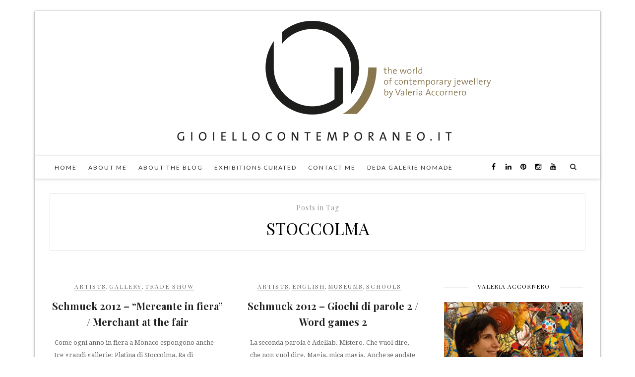

--- FILE ---
content_type: text/html; charset=UTF-8
request_url: http://www.gioiellocontemporaneo.it/tag/stoccolma/
body_size: 12708
content:
<!doctype html>
<!--[if lt IE 7]> <html class="no-js lt-ie9 lt-ie8 lt-ie7" lang="en"> <![endif]-->
<!--[if IE 7]>    <html class="no-js lt-ie9 lt-ie8" lang="en"> <![endif]-->
<!--[if IE 8]>    <html class="no-js lt-ie9" lang="en"> <![endif]-->
<!--[if IE 9]>    <html class="no-js lt-ie10" lang="en"> <![endif]-->
<!--[if gt IE 8]><!--> <html class="no-js" lang="en"> <!--<![endif]-->

<head>

<meta http-equiv="Content-Type" content="text/html; charset=UTF-8" />
<meta charset="UTF-8">
<meta name='viewport' content='width=device-width, initial-scale=1, maximum-scale=1, user-scalable=no' />

<link rel="profile" href="http://gmpg.org/xfn/11" />
<link rel="pingback" href="http://www.gioiellocontemporaneo.it/xmlrpc.php" />
<link rel="alternate" type="application/rss+xml" title="Gioiello Contemporaneo RSS Feed" href="http://www.gioiellocontemporaneo.it/feed/">

<title>Stoccolma Archives | Gioiello Contemporaneo</title>
<link rel="shortcut icon" href="http://www.gioiellocontemporaneo.it/wp-content/uploads/2015/09/gc_favicon.ico" type="image/x-icon"><link rel="icon" href="http://www.gioiellocontemporaneo.it/wp-content/uploads/2015/09/gc_favicon.ico" type="image/x-icon"><link id="jeg-font-cuztomizer" href="http://fonts.googleapis.com/css?family=Droid+Serif%3A400%2C400italic%2C700%7CPlayfair+Display%3A400%2C400italic%2C700%7CLato%3A400%2C400italic%2C700&subset=latin,latin-ext" rel="stylesheet" type="text/css"><!-- Jetpack Site Verification Tags -->
<meta name="google-site-verification" content="Br8ZB4YMXAkdGRts_7v4v4pmp3hkCRgouNr8iFsNAQg" />

<!-- This site is optimized with the Yoast SEO plugin v12.2 - https://yoast.com/wordpress/plugins/seo/ -->
<meta name="robots" content="max-snippet:-1, max-image-preview:large, max-video-preview:-1"/>
<link rel="canonical" href="http://www.gioiellocontemporaneo.it/tag/stoccolma/" />
<meta property="og:locale" content="en_US" />
<meta property="og:type" content="object" />
<meta property="og:title" content="Stoccolma Archives | Gioiello Contemporaneo" />
<meta property="og:url" content="http://www.gioiellocontemporaneo.it/tag/stoccolma/" />
<meta property="og:site_name" content="Gioiello Contemporaneo" />
<meta property="og:image" content="http://www.gioiellocontemporaneo.it/wp-content/uploads/2015/10/gc_fb_preview.png" />
<meta property="og:image:width" content="700" />
<meta property="og:image:height" content="315" />
<meta name="twitter:card" content="summary_large_image" />
<meta name="twitter:title" content="Stoccolma Archives | Gioiello Contemporaneo" />
<meta name="twitter:image" content="http://www.gioiellocontemporaneo.it/wp-content/uploads/2015/10/gc_fb_preview.png" />
<script type='application/ld+json' class='yoast-schema-graph yoast-schema-graph--main'>{"@context":"https://schema.org","@graph":[{"@type":"WebSite","@id":"http://www.gioiellocontemporaneo.it/#website","url":"http://www.gioiellocontemporaneo.it/","name":"Gioiello Contemporaneo","publisher":{"@id":"http://www.gioiellocontemporaneo.it/#/schema/person/6205c2ac92b44254b17c0eb6863f3d77"},"potentialAction":{"@type":"SearchAction","target":"http://www.gioiellocontemporaneo.it/?s={search_term_string}","query-input":"required name=search_term_string"}},{"@type":"CollectionPage","@id":"http://www.gioiellocontemporaneo.it/tag/stoccolma/#webpage","url":"http://www.gioiellocontemporaneo.it/tag/stoccolma/","inLanguage":"en","name":"Stoccolma Archives | Gioiello Contemporaneo","isPartOf":{"@id":"http://www.gioiellocontemporaneo.it/#website"}}]}</script>
<!-- / Yoast SEO plugin. -->

<link rel='dns-prefetch' href='//s0.wp.com' />
<link rel='dns-prefetch' href='//assets.pinterest.com' />
<link rel='dns-prefetch' href='//s.w.org' />
<link rel="alternate" type="application/rss+xml" title="Gioiello Contemporaneo &raquo; Feed" href="http://www.gioiellocontemporaneo.it/feed/" />
<link rel="alternate" type="application/rss+xml" title="Gioiello Contemporaneo &raquo; Comments Feed" href="http://www.gioiellocontemporaneo.it/comments/feed/" />
<link rel="alternate" type="application/rss+xml" title="Gioiello Contemporaneo &raquo; Stoccolma Tag Feed" href="http://www.gioiellocontemporaneo.it/tag/stoccolma/feed/" />
<!-- This site uses the Google Analytics by ExactMetrics plugin v6.2.2 - Using Analytics tracking - https://www.exactmetrics.com/ -->
<script type="text/javascript" data-cfasync="false">
	var em_version         = '6.2.2';
	var em_track_user      = true;
	var em_no_track_reason = '';
	
	var disableStr = 'ga-disable-UA-68367384-1';

	/* Function to detect opted out users */
	function __gaTrackerIsOptedOut() {
		return document.cookie.indexOf(disableStr + '=true') > -1;
	}

	/* Disable tracking if the opt-out cookie exists. */
	if ( __gaTrackerIsOptedOut() ) {
		window[disableStr] = true;
	}

	/* Opt-out function */
	function __gaTrackerOptout() {
	  document.cookie = disableStr + '=true; expires=Thu, 31 Dec 2099 23:59:59 UTC; path=/';
	  window[disableStr] = true;
	}

	if ( 'undefined' === typeof gaOptout ) {
		function gaOptout() {
			__gaTrackerOptout();
		}
	}
	
	if ( em_track_user ) {
		(function(i,s,o,g,r,a,m){i['GoogleAnalyticsObject']=r;i[r]=i[r]||function(){
			(i[r].q=i[r].q||[]).push(arguments)},i[r].l=1*new Date();a=s.createElement(o),
			m=s.getElementsByTagName(o)[0];a.async=1;a.src=g;m.parentNode.insertBefore(a,m)
		})(window,document,'script','//www.google-analytics.com/analytics.js','__gaTracker');

window.ga = __gaTracker;		__gaTracker('create', 'UA-68367384-1', 'auto');
		__gaTracker('set', 'forceSSL', true);
		__gaTracker('send','pageview');
		__gaTracker( function() { window.ga = __gaTracker; } );
	} else {
		console.log( "" );
		(function() {
			/* https://developers.google.com/analytics/devguides/collection/analyticsjs/ */
			var noopfn = function() {
				return null;
			};
			var noopnullfn = function() {
				return null;
			};
			var Tracker = function() {
				return null;
			};
			var p = Tracker.prototype;
			p.get = noopfn;
			p.set = noopfn;
			p.send = noopfn;
			var __gaTracker = function() {
				var len = arguments.length;
				if ( len === 0 ) {
					return;
				}
				var f = arguments[len-1];
				if ( typeof f !== 'object' || f === null || typeof f.hitCallback !== 'function' ) {
					console.log( 'Not running function __gaTracker(' + arguments[0] + " ....) because you are not being tracked. " + em_no_track_reason );
					return;
				}
				try {
					f.hitCallback();
				} catch (ex) {

				}
			};
			__gaTracker.create = function() {
				return new Tracker();
			};
			__gaTracker.getByName = noopnullfn;
			__gaTracker.getAll = function() {
				return [];
			};
			__gaTracker.remove = noopfn;
			window['__gaTracker'] = __gaTracker;
			window.ga = __gaTracker;		})();
		}
</script>
<!-- / Google Analytics by ExactMetrics -->
		<script type="text/javascript">
			window._wpemojiSettings = {"baseUrl":"https:\/\/s.w.org\/images\/core\/emoji\/11\/72x72\/","ext":".png","svgUrl":"https:\/\/s.w.org\/images\/core\/emoji\/11\/svg\/","svgExt":".svg","source":{"concatemoji":"http:\/\/www.gioiellocontemporaneo.it\/wp-includes\/js\/wp-emoji-release.min.js?ver=5.0.3"}};
			!function(a,b,c){function d(a,b){var c=String.fromCharCode;l.clearRect(0,0,k.width,k.height),l.fillText(c.apply(this,a),0,0);var d=k.toDataURL();l.clearRect(0,0,k.width,k.height),l.fillText(c.apply(this,b),0,0);var e=k.toDataURL();return d===e}function e(a){var b;if(!l||!l.fillText)return!1;switch(l.textBaseline="top",l.font="600 32px Arial",a){case"flag":return!(b=d([55356,56826,55356,56819],[55356,56826,8203,55356,56819]))&&(b=d([55356,57332,56128,56423,56128,56418,56128,56421,56128,56430,56128,56423,56128,56447],[55356,57332,8203,56128,56423,8203,56128,56418,8203,56128,56421,8203,56128,56430,8203,56128,56423,8203,56128,56447]),!b);case"emoji":return b=d([55358,56760,9792,65039],[55358,56760,8203,9792,65039]),!b}return!1}function f(a){var c=b.createElement("script");c.src=a,c.defer=c.type="text/javascript",b.getElementsByTagName("head")[0].appendChild(c)}var g,h,i,j,k=b.createElement("canvas"),l=k.getContext&&k.getContext("2d");for(j=Array("flag","emoji"),c.supports={everything:!0,everythingExceptFlag:!0},i=0;i<j.length;i++)c.supports[j[i]]=e(j[i]),c.supports.everything=c.supports.everything&&c.supports[j[i]],"flag"!==j[i]&&(c.supports.everythingExceptFlag=c.supports.everythingExceptFlag&&c.supports[j[i]]);c.supports.everythingExceptFlag=c.supports.everythingExceptFlag&&!c.supports.flag,c.DOMReady=!1,c.readyCallback=function(){c.DOMReady=!0},c.supports.everything||(h=function(){c.readyCallback()},b.addEventListener?(b.addEventListener("DOMContentLoaded",h,!1),a.addEventListener("load",h,!1)):(a.attachEvent("onload",h),b.attachEvent("onreadystatechange",function(){"complete"===b.readyState&&c.readyCallback()})),g=c.source||{},g.concatemoji?f(g.concatemoji):g.wpemoji&&g.twemoji&&(f(g.twemoji),f(g.wpemoji)))}(window,document,window._wpemojiSettings);
		</script>
		<style type="text/css">
img.wp-smiley,
img.emoji {
	display: inline !important;
	border: none !important;
	box-shadow: none !important;
	height: 1em !important;
	width: 1em !important;
	margin: 0 .07em !important;
	vertical-align: -0.1em !important;
	background: none !important;
	padding: 0 !important;
}
</style>
<link rel='stylesheet' id='wp-block-library-css'  href='http://www.gioiellocontemporaneo.it/wp-includes/css/dist/block-library/style.min.css?ver=5.0.3' type='text/css' media='all' />
<link rel='stylesheet' id='cpsh-shortcodes-css'  href='http://www.gioiellocontemporaneo.it/wp-content/plugins/column-shortcodes//assets/css/shortcodes.css?ver=1.0.1' type='text/css' media='all' />
<link rel='stylesheet' id='stf_flagstyle-css'  href='http://www.gioiellocontemporaneo.it/wp-content/plugins/shortcode-to-flag/flagstyle.css?ver=5.0.3' type='text/css' media='all' />
<link rel='stylesheet' id='wpctc_wpctc-css'  href='http://www.gioiellocontemporaneo.it/wp-content/plugins/wp-category-tag-could/css/wpctc.min.css?ver=1.7.1' type='text/css' media='all' />
<link rel='stylesheet' id='wordpress-popular-posts-css-css'  href='http://www.gioiellocontemporaneo.it/wp-content/plugins/wordpress-popular-posts/assets/css/wpp.css?ver=5.2.4' type='text/css' media='all' />
<link rel='stylesheet' id='mediaelement-css'  href='http://www.gioiellocontemporaneo.it/wp-includes/js/mediaelement/mediaelementplayer-legacy.min.css?ver=4.2.6-78496d1' type='text/css' media='all' />
<link rel='stylesheet' id='wp-mediaelement-css'  href='http://www.gioiellocontemporaneo.it/wp-includes/js/mediaelement/wp-mediaelement.min.css?ver=5.0.3' type='text/css' media='all' />
<link rel='stylesheet' id='jeg-fontawesome-css'  href='http://www.gioiellocontemporaneo.it/wp-content/themes/falive-themes/css/fontawesome/css/font-awesome.min.css?ver=1.0.5' type='text/css' media='all' />
<link rel='stylesheet' id='jeg-flexslider-css'  href='http://www.gioiellocontemporaneo.it/wp-content/themes/falive-themes/css/flexslider/flexslider.css?ver=1.0.5' type='text/css' media='all' />
<link rel='stylesheet' id='jeg-owlcarousel-css'  href='http://www.gioiellocontemporaneo.it/wp-content/themes/falive-themes/css/owl-carousel/owl.carousel.css?ver=1.0.5' type='text/css' media='all' />
<link rel='stylesheet' id='jeg-owltheme-css'  href='http://www.gioiellocontemporaneo.it/wp-content/themes/falive-themes/css/owl-carousel/owl.theme.css?ver=1.0.5' type='text/css' media='all' />
<link rel='stylesheet' id='jeg-owltransitions-css'  href='http://www.gioiellocontemporaneo.it/wp-content/themes/falive-themes/css/owl-carousel/owl.transitions.css?ver=1.0.5' type='text/css' media='all' />
<link rel='stylesheet' id='jeg-main-css'  href='http://www.gioiellocontemporaneo.it/wp-content/themes/falive-themes/style.css?ver=1.0.5' type='text/css' media='all' />
<link rel='stylesheet' id='jeg-responsive-css'  href='http://www.gioiellocontemporaneo.it/wp-content/themes/falive-themes/css/responsive.css?ver=1.0.5' type='text/css' media='all' />
<link rel='stylesheet' id='jetpack_css-css'  href='http://www.gioiellocontemporaneo.it/wp-content/plugins/jetpack/css/jetpack.css?ver=7.0' type='text/css' media='all' />
<script type='text/javascript'>
/* <![CDATA[ */
var exactmetrics_frontend = {"js_events_tracking":"true","download_extensions":"zip,mp3,mpeg,pdf,docx,pptx,xlsx,rar","inbound_paths":"[{\"path\":\"\\\/go\\\/\",\"label\":\"affiliate\"},{\"path\":\"\\\/recommend\\\/\",\"label\":\"affiliate\"}]","home_url":"http:\/\/www.gioiellocontemporaneo.it","hash_tracking":"false"};
/* ]]> */
</script>
<script type='text/javascript' src='http://www.gioiellocontemporaneo.it/wp-content/plugins/google-analytics-dashboard-for-wp/assets/js/frontend.min.js?ver=6.2.2'></script>
<script type='text/javascript' src='http://www.gioiellocontemporaneo.it/wp-includes/js/jquery/jquery.js?ver=1.12.4'></script>
<script type='text/javascript' src='http://www.gioiellocontemporaneo.it/wp-includes/js/jquery/jquery-migrate.min.js?ver=1.4.1'></script>
<script type='application/json' id="wpp-json">
{"sampling_active":0,"sampling_rate":100,"ajax_url":"http:\/\/www.gioiellocontemporaneo.it\/wp-json\/wordpress-popular-posts\/v1\/popular-posts","ID":0,"token":"78c2f9781b","lang":0,"debug":0}
</script>
<script type='text/javascript' src='http://www.gioiellocontemporaneo.it/wp-content/plugins/wordpress-popular-posts/assets/js/wpp.min.js?ver=5.2.4'></script>
<script type='text/javascript'>
var mejsL10n = {"language":"en","strings":{"mejs.install-flash":"You are using a browser that does not have Flash player enabled or installed. Please turn on your Flash player plugin or download the latest version from https:\/\/get.adobe.com\/flashplayer\/","mejs.fullscreen-off":"Turn off Fullscreen","mejs.fullscreen-on":"Go Fullscreen","mejs.download-video":"Download Video","mejs.fullscreen":"Fullscreen","mejs.time-jump-forward":["Jump forward 1 second","Jump forward %1 seconds"],"mejs.loop":"Toggle Loop","mejs.play":"Play","mejs.pause":"Pause","mejs.close":"Close","mejs.time-slider":"Time Slider","mejs.time-help-text":"Use Left\/Right Arrow keys to advance one second, Up\/Down arrows to advance ten seconds.","mejs.time-skip-back":["Skip back 1 second","Skip back %1 seconds"],"mejs.captions-subtitles":"Captions\/Subtitles","mejs.captions-chapters":"Chapters","mejs.none":"None","mejs.mute-toggle":"Mute Toggle","mejs.volume-help-text":"Use Up\/Down Arrow keys to increase or decrease volume.","mejs.unmute":"Unmute","mejs.mute":"Mute","mejs.volume-slider":"Volume Slider","mejs.video-player":"Video Player","mejs.audio-player":"Audio Player","mejs.ad-skip":"Skip ad","mejs.ad-skip-info":["Skip in 1 second","Skip in %1 seconds"],"mejs.source-chooser":"Source Chooser","mejs.stop":"Stop","mejs.speed-rate":"Speed Rate","mejs.live-broadcast":"Live Broadcast","mejs.afrikaans":"Afrikaans","mejs.albanian":"Albanian","mejs.arabic":"Arabic","mejs.belarusian":"Belarusian","mejs.bulgarian":"Bulgarian","mejs.catalan":"Catalan","mejs.chinese":"Chinese","mejs.chinese-simplified":"Chinese (Simplified)","mejs.chinese-traditional":"Chinese (Traditional)","mejs.croatian":"Croatian","mejs.czech":"Czech","mejs.danish":"Danish","mejs.dutch":"Dutch","mejs.english":"English","mejs.estonian":"Estonian","mejs.filipino":"Filipino","mejs.finnish":"Finnish","mejs.french":"French","mejs.galician":"Galician","mejs.german":"German","mejs.greek":"Greek","mejs.haitian-creole":"Haitian Creole","mejs.hebrew":"Hebrew","mejs.hindi":"Hindi","mejs.hungarian":"Hungarian","mejs.icelandic":"Icelandic","mejs.indonesian":"Indonesian","mejs.irish":"Irish","mejs.italian":"Italian","mejs.japanese":"Japanese","mejs.korean":"Korean","mejs.latvian":"Latvian","mejs.lithuanian":"Lithuanian","mejs.macedonian":"Macedonian","mejs.malay":"Malay","mejs.maltese":"Maltese","mejs.norwegian":"Norwegian","mejs.persian":"Persian","mejs.polish":"Polish","mejs.portuguese":"Portuguese","mejs.romanian":"Romanian","mejs.russian":"Russian","mejs.serbian":"Serbian","mejs.slovak":"Slovak","mejs.slovenian":"Slovenian","mejs.spanish":"Spanish","mejs.swahili":"Swahili","mejs.swedish":"Swedish","mejs.tagalog":"Tagalog","mejs.thai":"Thai","mejs.turkish":"Turkish","mejs.ukrainian":"Ukrainian","mejs.vietnamese":"Vietnamese","mejs.welsh":"Welsh","mejs.yiddish":"Yiddish"}};
</script>
<script type='text/javascript' src='http://www.gioiellocontemporaneo.it/wp-includes/js/mediaelement/mediaelement-and-player.min.js?ver=4.2.6-78496d1'></script>
<script type='text/javascript' src='http://www.gioiellocontemporaneo.it/wp-includes/js/mediaelement/mediaelement-migrate.min.js?ver=5.0.3'></script>
<script type='text/javascript'>
/* <![CDATA[ */
var _wpmejsSettings = {"pluginPath":"\/wp-includes\/js\/mediaelement\/","classPrefix":"mejs-","stretching":"responsive"};
/* ]]> */
</script>
<link rel='https://api.w.org/' href='http://www.gioiellocontemporaneo.it/wp-json/' />
<link rel="EditURI" type="application/rsd+xml" title="RSD" href="http://www.gioiellocontemporaneo.it/xmlrpc.php?rsd" />
<link rel="wlwmanifest" type="application/wlwmanifest+xml" href="http://www.gioiellocontemporaneo.it/wp-includes/wlwmanifest.xml" /> 
<meta name="generator" content="WordPress 5.0.3" />

<link rel='dns-prefetch' href='//jetpack.wordpress.com'/>
<link rel='dns-prefetch' href='//s0.wp.com'/>
<link rel='dns-prefetch' href='//s1.wp.com'/>
<link rel='dns-prefetch' href='//s2.wp.com'/>
<link rel='dns-prefetch' href='//public-api.wordpress.com'/>
<link rel='dns-prefetch' href='//0.gravatar.com'/>
<link rel='dns-prefetch' href='//1.gravatar.com'/>
<link rel='dns-prefetch' href='//2.gravatar.com'/>
<style type='text/css'>img#wpstats{display:none}</style>    <style type="text/css">

    body {color: #000000;}            
    /***  HEADER LAYOUT 1  ***/
    #heading.first-nav .logo-wrapper a {padding: 80px 0 60px}
    
                
                    
        
            
    /***  HEADER LAYOUT 2  ***/
        
            
                    
        
    /***  HEADER LAYOUT 3  ***/
    #heading.third-nav .logo-wrapper {padding: 20px 0 20px}
    #heading.third-nav .logo-wrapper {background: #ffffff;}
    #heading.third-nav .nav-container {background: #ffffff;}            
                    
        
    #heading.third-nav .nav-social li a {color: #000000;}        
    /***  HEADER LAYOUT 4  ***/
    #heading.four-nav .logo-wrapper {padding: 60px 0 80px}
    
                
                    
        
            
    /***  HEADER LAYOUT 5  ***/
    #heading.fifth-nav .logo-wrapper {padding: 80px 0 80px}
    
                
                    
        
            
    /***  MOBILE  ***/
                
    /***  SIDEBAR  ***/
    .widget .widget-title {color: #000000;}    
    /***  FOOTER  ***/
        
    /***  WEBSITE BACKGROUND  ***/
    body { background-color: #ffffff; }    
    /***  CUSTOM FONTS  ***/
    
        /*** Global Font ***/
        body, input, textarea, button, select, label {
            font-family: Droid Serif;
        }
    
        /*** Heading ***/
        article .content-title, .meta-article-header, .widget h1.widget-title, .footerwidget-title h3, .entry h1, .entry h2, .entry h3, .entry h4, .entry h5, .entry h6, article .content-meta, .line-heading, h1, h2, h3, h4, h5,h6, .category-header span
        {
            font-family: Playfair Display;
        }
    
        /*** Menu ***/
        #heading .navigation, #heading .mobile-menu, .second-footer .footer-nav {
            font-family: Lato;
        }
    
    /***  CUSTOM CSS  ***/
    
    </style>		<style type="text/css">.recentcomments a{display:inline !important;padding:0 !important;margin:0 !important;}</style>
		<link rel="icon" href="http://www.gioiellocontemporaneo.it/wp-content/uploads/2015/10/cropped-gc_icon1-32x32.png" sizes="32x32" />
<link rel="icon" href="http://www.gioiellocontemporaneo.it/wp-content/uploads/2015/10/cropped-gc_icon1-192x192.png" sizes="192x192" />
<link rel="apple-touch-icon-precomposed" href="http://www.gioiellocontemporaneo.it/wp-content/uploads/2015/10/cropped-gc_icon1-180x180.png" />
<meta name="msapplication-TileImage" content="http://www.gioiellocontemporaneo.it/wp-content/uploads/2015/10/cropped-gc_icon1-270x270.png" />
</head>

<body class="archive tag tag-stoccolma tag-1672">
    <div id="wrapper" class="boxed">

    <!-- heading v3 -->
    <div id="heading" class="third-nav ">
        <div class="nav-wrapper">
            <div class="logo-wrapper">
                <div class="container">
                    <a title="Gioiello Contemporaneo" href="http://www.gioiellocontemporaneo.it">
                        <img class="logo-desktop" src="http://www.gioiellocontemporaneo.it/wp-content/uploads/2015/10/gc_700x250.png" data-at2x="http://www.gioiellocontemporaneo.it/wp-content/uploads/2015/10/gc_700x250.png" alt="Gioiello Contemporaneo">
                        <img class="logo-mobile"  src="http://www.gioiellocontemporaneo.it/wp-content/uploads/2015/10/gc_700x250.png" data-at2x="http://www.gioiellocontemporaneo.it/wp-content/uploads/2015/10/gc_700x250.png" alt="Gioiello Contemporaneo">
                    </a>
                </div>
            </div>
            <div class="nav-helper"></div>
            <div class="nav-container ">
                <div class="nav-wrapper">
                    <div class="container group">

                        <div class="mobile-navigation">
                            <i class="fa fa-bars"></i>
                        </div>

                        <div class="mobile-menu">
                            <ul id="menu-menu-header" class="menu"><li id="menu-item-3616" class="menu-item menu-item-type-custom menu-item-object-custom menu-item-home menu-item-3616"><a href="http://www.gioiellocontemporaneo.it/">Home</a></li>
<li id="menu-item-3591" class="menu-item menu-item-type-post_type menu-item-object-page menu-item-3591"><a href="http://www.gioiellocontemporaneo.it/about-valeria-accornero/">About me</a></li>
<li id="menu-item-3590" class="menu-item menu-item-type-post_type menu-item-object-page menu-item-3590"><a href="http://www.gioiellocontemporaneo.it/this-blog/">About the blog</a></li>
<li id="menu-item-3598" class="menu-item menu-item-type-post_type menu-item-object-page menu-item-3598"><a href="http://www.gioiellocontemporaneo.it/exhibitions-curated/">Exhibitions curated</a></li>
<li id="menu-item-3601" class="menu-item menu-item-type-post_type menu-item-object-page menu-item-3601"><a href="http://www.gioiellocontemporaneo.it/contacts/">Contact me</a></li>
<li id="menu-item-6626" class="menu-item menu-item-type-post_type menu-item-object-page menu-item-6626"><a href="http://www.gioiellocontemporaneo.it/deda-galerie-nomade/">DEDA galerie nomade</a></li>
</ul>                        </div>

                        <div class="nav-search">
                            <i class="fa fa-search"></i>
                            <div class="searchbox">
                                <form class="searchform" method="get" action="http://www.gioiellocontemporaneo.it/">
    <input type="text" autocomplete="off" id="s" name="s" placeholder="Type and Enter to Search">
</form>                            </div>
                        </div>

                        <div class="navigation">
                            <ul id="menu-menu-header-1" class="menu"><li class="menu-item menu-item-type-custom menu-item-object-custom menu-item-home menu-item-3616"><a href="http://www.gioiellocontemporaneo.it/">Home</a></li>
<li class="menu-item menu-item-type-post_type menu-item-object-page menu-item-3591"><a href="http://www.gioiellocontemporaneo.it/about-valeria-accornero/">About me</a></li>
<li class="menu-item menu-item-type-post_type menu-item-object-page menu-item-3590"><a href="http://www.gioiellocontemporaneo.it/this-blog/">About the blog</a></li>
<li class="menu-item menu-item-type-post_type menu-item-object-page menu-item-3598"><a href="http://www.gioiellocontemporaneo.it/exhibitions-curated/">Exhibitions curated</a></li>
<li class="menu-item menu-item-type-post_type menu-item-object-page menu-item-3601"><a href="http://www.gioiellocontemporaneo.it/contacts/">Contact me</a></li>
<li class="menu-item menu-item-type-post_type menu-item-object-page menu-item-6626"><a href="http://www.gioiellocontemporaneo.it/deda-galerie-nomade/">DEDA galerie nomade</a></li>
</ul>                        </div>

                        <div class="nav-social">
                            <ul class="socials "><li><a target='_blank' rel='nofollow' href='https://www.facebook.com/valeria.accornero' class='social-facebook'><i class='fa fa-facebook'></i></a></li><li><a target='_blank' rel='nofollow' href='https://fr.linkedin.com/in/vaccornero' class='social-linkedin'><i class='fa fa-linkedin'></i></a></li><li><a target='_blank' rel='nofollow' href='https://it.pinterest.com/valeriaaccornero' class='social-pinterest'><i class='fa fa-pinterest'></i></a></li><li><a target='_blank' rel='nofollow' href='https://www.instagram.com/valeriaaccornero/' class='social-instagram'><i class='fa fa-instagram'></i></a></li><li><a target='_blank' rel='nofollow' href='https://www.youtube.com/channel/UCFz7FaCl5EyDSwUZm-CUO9Q' class='social-youtube'><i class='fa fa-youtube'></i></a></li></ul>                        </div>
                    </div>
                </div>
            </div>
        </div>
    </div>
    <!-- heading v3 ended -->
    
    <!-- content -->
    <div id="post-wrapper" class="normal">
        <div class="container">

            <div class="category-header">
    <span>Posts in Tag</span>
    <h2>Stoccolma</h2>
</div>
            <div class="post-container">
    <div class="main-post">
        <div class="post-result">
            
            <div class="blog-masonry-wrapper">
                <div class="isotopewrapper">
                <div class="article-masonry-container">
    <article id="post-1824" class="article-masonry-box post-1824 post type-post status-publish format-standard hentry category-artists category-gallery category-trade-show tag-amsterdam tag-contemporary-jewellery-week-2012 tag-daniela-hedman tag-fair-in-munich tag-helena-lindholm tag-holland tag-jie-sun tag-marta-mattsson tag-marzee tag-mirjam-hiller tag-nijmegen tag-nimega tag-platina tag-ra tag-schmuck-2012 tag-stoccolma tag-stockholm tag-susanne-klemm">
        <div class="article-masonry-wrapper clearfix">

                        <div class="content-meta">
                <span class="meta-category"><a href="http://www.gioiellocontemporaneo.it/category/artists/" rel="category tag">Artists</a>, <a href="http://www.gioiellocontemporaneo.it/category/gallery/" rel="category tag">Gallery</a>, <a href="http://www.gioiellocontemporaneo.it/category/trade-show/" rel="category tag">Trade show</a></span>
            </div>
            <h2><a href="http://www.gioiellocontemporaneo.it/2012/03/26/mercante/" rel="bookmark">Schmuck 2012 – “Mercante in fiera” / Merchant at the fair</a></h2>
            <div class="article-masonry-summary">
                <p>Come ogni anno in fiera a Monaco espongono anche tre grandi gallerie: Platina di Stoccolma, Ra di Amsterdam e Marzee di Nimega, Paesi Bassi. Un po&#8217; come il Mercante in&#8230;</p>

                                    <a href="http://www.gioiellocontemporaneo.it/2012/03/26/mercante/" class="readmore">Continue Reading <span class="meta-nav">&rarr;</span></a>
                            </div>
        </div>
    </article>
</div>
<div class="article-masonry-container">
    <article id="post-1669" class="article-masonry-box post-1669 post type-post status-publish format-standard hentry category-artists category-english category-museums category-schools tag-adellab tag-agnes-larsson tag-bernhard-stimpfl-abele tag-die-neue-sammlung tag-gioiello-contemporaneo tag-gioiellocontemporaneo tag-hanna-hedman tag-hanna-joris tag-karen-pontoppidan tag-katrin-spranger tag-konstfack-university-college-of-art tag-robert-smit tag-ruud-peters tag-schmuck-2012 tag-stoccolma tag-tobias-alm">
        <div class="article-masonry-wrapper clearfix">

                        <div class="content-meta">
                <span class="meta-category"><a href="http://www.gioiellocontemporaneo.it/category/artists/" rel="category tag">Artists</a>, <a href="http://www.gioiellocontemporaneo.it/category/english/" rel="category tag">English</a>, <a href="http://www.gioiellocontemporaneo.it/category/museums/" rel="category tag">Museums</a>, <a href="http://www.gioiellocontemporaneo.it/category/schools/" rel="category tag">Schools</a></span>
            </div>
            <h2><a href="http://www.gioiellocontemporaneo.it/2012/03/17/schmuck-2012-adellab/" rel="bookmark">Schmuck 2012 – Giochi di parole 2 / Word games 2</a></h2>
            <div class="article-masonry-summary">
                <p>La seconda parola è Ädellab. Mistero. Che vuol dire, che non vuol dire. Magia, mica magia. Anche se andate du Google traduttore non c’è. Eh no, perché Ädellab indica il&#8230;</p>

                                    <a href="http://www.gioiellocontemporaneo.it/2012/03/17/schmuck-2012-adellab/" class="readmore">Continue Reading <span class="meta-nav">&rarr;</span></a>
                            </div>
        </div>
    </article>
</div>
<div class="article-masonry-container">
    <article id="post-1529" class="article-masonry-box post-1529 post type-post status-publish format-standard hentry category-artists category-exhibition category-gallery tag-dario-argento tag-forever-dead tag-marta-mattsson tag-monaco tag-platina tag-quattro-mosche-di-velluto-grigio tag-schmuck-2011 tag-stoccolma">
        <div class="article-masonry-wrapper clearfix">

                        <div class="content-meta">
                <span class="meta-category"><a href="http://www.gioiellocontemporaneo.it/category/artists/" rel="category tag">Artists</a>, <a href="http://www.gioiellocontemporaneo.it/category/exhibition/" rel="category tag">Exhibition</a>, <a href="http://www.gioiellocontemporaneo.it/category/gallery/" rel="category tag">Gallery</a></span>
            </div>
            <h2><a href="http://www.gioiellocontemporaneo.it/2012/02/14/marta-mattsson/" rel="bookmark">Un battito d&#8217;ali</a></h2>
            <div class="article-masonry-summary">
                <p>Quattro mosche di velluto grigio – che poi sarebbe il titolo di un film di Dario Argento del 1971 – è l’immagine/frase che mi viene in mente vedendo i lavori&#8230;</p>

                                    <a href="http://www.gioiellocontemporaneo.it/2012/02/14/marta-mattsson/" class="readmore">Continue Reading <span class="meta-nav">&rarr;</span></a>
                            </div>
        </div>
    </article>
</div>
<div class="article-masonry-container">
    <article id="post-1003" class="article-masonry-box post-1003 post type-post status-publish format-standard hentry category-artists category-exhibition category-gallery tag-beppe-kessler tag-berlino tag-elisabeth-krampe tag-firenze tag-gioiello-contemporaneo tag-gioiellocontemporaneo tag-karl-heinz-reister tag-stefano-alinari tag-stefano-marchetti tag-stoccolma tag-tanel-veenre tag-vicenza">
        <div class="article-masonry-wrapper clearfix">

                        <div class="content-meta">
                <span class="meta-category"><a href="http://www.gioiellocontemporaneo.it/category/artists/" rel="category tag">Artists</a>, <a href="http://www.gioiellocontemporaneo.it/category/exhibition/" rel="category tag">Exhibition</a>, <a href="http://www.gioiellocontemporaneo.it/category/gallery/" rel="category tag">Gallery</a></span>
            </div>
            <h2><a href="http://www.gioiellocontemporaneo.it/2011/05/26/mostre-in-corso/" rel="bookmark">Mostre che cominciano, mostre che continuano</a></h2>
            <div class="article-masonry-summary">
                <p>Firenze. Da domani 27 maggio fino al 3 giugno 2011 (Limonaia di Palazzo Medici Riccardi, via Cavour 3) la mostra Spaziocorpo, il gioiello contemporaneo tra passato e futuro, i gioielli&#8230;</p>

                                    <a href="http://www.gioiellocontemporaneo.it/2011/05/26/mostre-in-corso/" class="readmore">Continue Reading <span class="meta-nav">&rarr;</span></a>
                            </div>
        </div>
    </article>
</div>
<div class="article-masonry-container">
    <article id="post-760" class="article-masonry-box post-760 post type-post status-publish format-standard hentry category-artists category-gallery tag-agnes-larsson tag-blog tag-carbo tag-carl-bengtsson tag-gioiello-contemporaneo tag-gioiellocontemporaneo tag-platina tag-stoccolma tag-tsolmandakh-munkhuu">
        <div class="article-masonry-wrapper clearfix">

                        <div class="content-meta">
                <span class="meta-category"><a href="http://www.gioiellocontemporaneo.it/category/artists/" rel="category tag">Artists</a>, <a href="http://www.gioiellocontemporaneo.it/category/gallery/" rel="category tag">Gallery</a></span>
            </div>
            <h2><a href="http://www.gioiellocontemporaneo.it/2011/04/14/carbo-note-tribali/" rel="bookmark">Note tribali</a></h2>
            <div class="article-masonry-summary">
                <p>Qualche mese fa vi avevo raccontato di una stilista, Tsolmandakh Munkhuu, proveniente dalla Mongolia e dei suoi gioielli “primitivi” e passionali creati con la testa montone. Vedo la stessa forza&#8230;</p>

                                    <a href="http://www.gioiellocontemporaneo.it/2011/04/14/carbo-note-tribali/" class="readmore">Continue Reading <span class="meta-nav">&rarr;</span></a>
                            </div>
        </div>
    </article>
</div>
                </div>
            </div>

            
            <script type="text/javascript">
                (function ($) {
                    $(document).ready(function() {
                        var element = $(".blog-masonry-wrapper");
                        var container = $(element).find('.isotopewrapper');

                        var get_blog_column_number = function() {
                            var ww = $(container).width();
                            if (ww < 480) return 1;
                            if (ww < 800) return 2;
                            return 3;
                        };

                        var blog_resize = function() {
                            $(container).addClass('no-transition');

                            var elepadding = $(element).css('padding-left').replace("px", "");
                            var blognumber = get_blog_column_number();
                            var wrapperwidth = $(element).width() - elepadding;
                            var itemwidth = Math.floor(wrapperwidth / blognumber) - 1;

                            $(".article-masonry-container", container).width(itemwidth);
                            $(container).removeClass('no-transition');
                        };

                        var initialize_blog = function() {
                            blog_resize();

                            $(container).isotope({
                                itemSelector: ".article-masonry-container",
                                masonry: {
                                    columnWidth: 1
                                }
                            });

                            $(container).imagesLoaded(function() {
                                $(container).isotope('layout');
                            });

                            setInterval(function () {
                                $(container).isotope('layout');
                                console.log('relayout');
                            }, 2000);

                            $(window).bind('resize', function(){
                                $(container).isotope('layout');
                            });
                        };

                        $(window).bind("resize load", function () {
                            blog_resize();
                        });

                        initialize_blog();
                    });
                })(jQuery);
            </script>
        </div>
    </div>

    
<div class="sidebar">
    <div class="sidebar-container">
        <aside class="widget widget_jeg_about_me" id="jeg_about_me-2"><h3 class="widget-title"><span>Valeria Accornero</span></h3><div class="about-us-widget">
    <img src="http://www.gioiellocontemporaneo.it/wp-content/uploads/2015/10/ValeriaAccornero-sidebar.jpg" alt="">
    <p>I am a journalist with a passion… in this online space I describe what I see and what I love about contemporary jewellery: its artists, the art works and the places. I share my personal notes, creating a sort of &quot;newspaper&quot; of what I recon is most worthy</p>
</div></aside><aside class="widget widget_search" id="search-2"><form class="searchform" method="get" action="http://www.gioiellocontemporaneo.it/">
    <input type="text" autocomplete="off" id="s" name="s" placeholder="Type and Enter to Search">
</form></aside><aside class="widget sml_subscribe_widget_display" id="sml_subscribe_widget"><h3 class="widget-title"><span>Follow me</span></h3><div class="textwidget"><form class="sml_subscribe" method="post"><input class="sml_hiddenfield" name="sml_subscribe" type="hidden" value="1"><p>Be the first to read all my latest articles! Enter your email now to follow my blog!</p><input class="sml_emailinput" name="sml_email" placeholder="Your email here" type="text" value=""><p class="sml_submit"><input name="submit" class="btn sml_submitbtn" type="submit" value="Submit"></p></form></div></aside><aside class="widget widget_tag_cloud" id="tag_cloud-3"><h3 class="widget-title"><span>Categories</span></h3><div class="tagcloud"><a href="http://www.gioiellocontemporaneo.it/category/schools/artist-residence/" class="tag-cloud-link tag-link-2525 tag-link-position-1" style="font-size: 9.1300448430493pt;" aria-label="Artist residence (2 items)">Artist residence</a>
<a href="http://www.gioiellocontemporaneo.it/category/artists/" class="tag-cloud-link tag-link-3 tag-link-position-2" style="font-size: 22pt;" aria-label="Artists (340 items)">Artists</a>
<a href="http://www.gioiellocontemporaneo.it/category/auctions/" class="tag-cloud-link tag-link-4 tag-link-position-3" style="font-size: 11.766816143498pt;" aria-label="Auctions (7 items)">Auctions</a>
<a href="http://www.gioiellocontemporaneo.it/category/biennial/" class="tag-cloud-link tag-link-2464 tag-link-position-4" style="font-size: 8pt;" aria-label="Biennial (1 item)">Biennial</a>
<a href="http://www.gioiellocontemporaneo.it/category/books/" class="tag-cloud-link tag-link-10 tag-link-position-5" style="font-size: 15.094170403587pt;" aria-label="Books (26 items)">Books</a>
<a href="http://www.gioiellocontemporaneo.it/category/church/" class="tag-cloud-link tag-link-2430 tag-link-position-6" style="font-size: 8pt;" aria-label="Church (1 item)">Church</a>
<a href="http://www.gioiellocontemporaneo.it/category/conference/" class="tag-cloud-link tag-link-6 tag-link-position-7" style="font-size: 10.511210762332pt;" aria-label="Conference (4 items)">Conference</a>
<a href="http://www.gioiellocontemporaneo.it/category/contest/" class="tag-cloud-link tag-link-5 tag-link-position-8" style="font-size: 16.726457399103pt;" aria-label="Contest (48 items)">Contest</a>
<a href="http://www.gioiellocontemporaneo.it/category/convention/" class="tag-cloud-link tag-link-7 tag-link-position-9" style="font-size: 10.511210762332pt;" aria-label="Convention (4 items)">Convention</a>
<a href="http://www.gioiellocontemporaneo.it/category/english/" class="tag-cloud-link tag-link-1880 tag-link-position-10" style="font-size: 17.605381165919pt;" aria-label="English (66 items)">English</a>
<a href="http://www.gioiellocontemporaneo.it/category/exhibition/" class="tag-cloud-link tag-link-13 tag-link-position-11" style="font-size: 20.995515695067pt;" aria-label="Exhibition (231 items)">Exhibition</a>
<a href="http://www.gioiellocontemporaneo.it/category/francais/" class="tag-cloud-link tag-link-1881 tag-link-position-12" style="font-size: 12.645739910314pt;" aria-label="Français (10 items)">Français</a>
<a href="http://www.gioiellocontemporaneo.it/category/gallery/" class="tag-cloud-link tag-link-9 tag-link-position-13" style="font-size: 19.991031390135pt;" aria-label="Gallery (163 items)">Gallery</a>
<a href="http://www.gioiellocontemporaneo.it/category/market/" class="tag-cloud-link tag-link-12 tag-link-position-14" style="font-size: 15.094170403587pt;" aria-label="Market (26 items)">Market</a>
<a href="http://www.gioiellocontemporaneo.it/category/master/" class="tag-cloud-link tag-link-2521 tag-link-position-15" style="font-size: 8pt;" aria-label="Master (1 item)">Master</a>
<a href="http://www.gioiellocontemporaneo.it/category/material/" class="tag-cloud-link tag-link-11 tag-link-position-16" style="font-size: 18.67264573991pt;" aria-label="Material (99 items)">Material</a>
<a href="http://www.gioiellocontemporaneo.it/category/museums/" class="tag-cloud-link tag-link-14 tag-link-position-17" style="font-size: 16.349775784753pt;" aria-label="Museums (42 items)">Museums</a>
<a href="http://www.gioiellocontemporaneo.it/category/news/" class="tag-cloud-link tag-link-1879 tag-link-position-18" style="font-size: 9.1300448430493pt;" aria-label="News (2 items)">News</a>
<a href="http://www.gioiellocontemporaneo.it/category/schools/" class="tag-cloud-link tag-link-15 tag-link-position-19" style="font-size: 13.650224215247pt;" aria-label="Schools (15 items)">Schools</a>
<a href="http://www.gioiellocontemporaneo.it/category/trade-show/" class="tag-cloud-link tag-link-8 tag-link-position-20" style="font-size: 16.349775784753pt;" aria-label="Trade show (42 items)">Trade show</a></div>
</aside>		<aside class="widget widget_recent_entries" id="recent-posts-3">		<h3 class="widget-title"><span>Recent Articles</span></h3>		<ul>
											<li>
					<a href="http://www.gioiellocontemporaneo.it/2025/12/13/la-materia-e-il-cambiamento-marianne-anselin/">La materia e il cambiamento &#8211; Marianne Anselin</a>
											<span class="post-date">December 13, 2025</span>
									</li>
											<li>
					<a href="http://www.gioiellocontemporaneo.it/2025/12/05/progetti-di-residenza-marion-delarue/">Progetti di residenza &#8211; Marion Delarue</a>
											<span class="post-date">December 5, 2025</span>
									</li>
											<li>
					<a href="http://www.gioiellocontemporaneo.it/2025/11/20/diari-di-vetro-federica-sala/">Diari di vetro &#8211; Federica Sala</a>
											<span class="post-date">November 20, 2025</span>
									</li>
											<li>
					<a href="http://www.gioiellocontemporaneo.it/2025/08/13/contemporaneamente-a-venezia/">Contemporaneamente a Venezia</a>
											<span class="post-date">August 13, 2025</span>
									</li>
											<li>
					<a href="http://www.gioiellocontemporaneo.it/2025/06/03/frasi-senza-parole/">Frasi senza parole</a>
											<span class="post-date">June 3, 2025</span>
									</li>
					</ul>
		</aside><aside class="widget widget_recent_comments" id="recent-comments-3"><h3 class="widget-title"><span>Recent Comments</span></h3><ul id="recentcomments"><li class="recentcomments"><span class="comment-author-link"><a href='http://www.gioiellocontemporaneo.it/2022/11/15/comunicazioni-stringate/' rel='external nofollow' class='url'>Comunicazioni stringate | Gioiello Contemporaneo</a></span> on <a href="http://www.gioiellocontemporaneo.it/2015/09/02/onomatopee-di-latta/#comment-8534">Onomatopee di latta / Onomatopoeias made of tin</a></li><li class="recentcomments"><span class="comment-author-link"><a href='http://www.gioiellocontemporaneo.it/2022/09/07/un-che-di-virtuale/' rel='external nofollow' class='url'>Un che di virtuale | Gioiello Contemporaneo</a></span> on <a href="http://www.gioiellocontemporaneo.it/2022/03/03/ritrovarsi-e-parlare-daltro/#comment-7851">Ritrovarsi e parlare d&#8217;altro</a></li><li class="recentcomments"><span class="comment-author-link"><a href='http://www.gioiellocontemporaneo.it/2022/03/29/sacro-contemporaneo/' rel='external nofollow' class='url'>Sacro contemporaneo | Gioiello Contemporaneo</a></span> on <a href="http://www.gioiellocontemporaneo.it/2013/12/19/museo-diocesano-padova/#comment-5386">Ricordi di una giornata al Museo Diocesano di Padova</a></li><li class="recentcomments"><span class="comment-author-link"><a href='http://www.gioiellocontemporaneo.it/2020/10/06/connect-collect-stefania-lucchetta-al-mad-paris/' rel='external nofollow' class='url'>Collect /Connect - Stefania Lucchetta al MAD Paris | Gioiello Contemporaneo</a></span> on <a href="http://www.gioiellocontemporaneo.it/2018/11/06/lo-spazio-delle-intersezioni/#comment-3778">Lo spazio delle Intersezioni!</a></li><li class="recentcomments"><span class="comment-author-link"><a href='http://www.gioiellocontemporaneo.it/2020/06/22/dieci-non-posson-bastare/' rel='external nofollow' class='url'>Dieci… ma non posson bastare | Gioiello Contemporaneo</a></span> on <a href="http://www.gioiellocontemporaneo.it/2015/03/15/schmuck-2015-jacqueline-ryan-galleria-isabella-hund/#comment-2944">Schmuck 2015 &#8211; Jacqueline Ryan alla galleria Isabella Hund &#8211; VIDEO INTERVISTA</a></li></ul></aside><aside class="widget Annual_Archive_Widget" id="annual_archive_widget-2">		<ul>
			<li><a href='http://www.gioiellocontemporaneo.it/2025/'>2025</a></li>
	<li><a href='http://www.gioiellocontemporaneo.it/2024/'>2024</a></li>
	<li><a href='http://www.gioiellocontemporaneo.it/2023/'>2023</a></li>
	<li><a href='http://www.gioiellocontemporaneo.it/2022/'>2022</a></li>
	<li><a href='http://www.gioiellocontemporaneo.it/2020/'>2020</a></li>
	<li><a href='http://www.gioiellocontemporaneo.it/2019/'>2019</a></li>
	<li><a href='http://www.gioiellocontemporaneo.it/2018/'>2018</a></li>
	<li><a href='http://www.gioiellocontemporaneo.it/2017/'>2017</a></li>
	<li><a href='http://www.gioiellocontemporaneo.it/2016/'>2016</a></li>
	<li><a href='http://www.gioiellocontemporaneo.it/2015/'>2015</a></li>
	<li><a href='http://www.gioiellocontemporaneo.it/2014/'>2014</a></li>
	<li><a href='http://www.gioiellocontemporaneo.it/2013/'>2013</a></li>
	<li><a href='http://www.gioiellocontemporaneo.it/2012/'>2012</a></li>
	<li><a href='http://www.gioiellocontemporaneo.it/2011/'>2011</a></li>
	<li><a href='http://www.gioiellocontemporaneo.it/2010/'>2010</a></li>
		</ul>
		</aside><aside class="widget widget_meta" id="meta-3"><h3 class="widget-title"><span>Meta</span></h3>			<ul>
						<li><a rel="nofollow" href="http://www.gioiellocontemporaneo.it/wp-login.php">Log in</a></li>
			<li><a href="http://www.gioiellocontemporaneo.it/feed/">Entries <abbr title="Really Simple Syndication">RSS</abbr></a></li>
			<li><a href="http://www.gioiellocontemporaneo.it/comments/feed/">Comments <abbr title="Really Simple Syndication">RSS</abbr></a></li>
			<li><a href="https://wordpress.org/" title="Powered by WordPress, state-of-the-art semantic personal publishing platform.">WordPress.org</a></li>			</ul>
			</aside>    </div>
</div>

    <div class="clear"></div>
</div>        </div>
    </div>

<div class="footer-margin"></div>

        <div id="footer" class="second-footer">
            <div class="footer-widget">
                <div class="container clearfix">
                    <div class="grid one-third">
                        <div class="widget_text footerwidget widget_custom_html" id="custom_html-3"><h3 class="footerwidget-title"><span>FIND ME ON INSTAGRAM</span></h3><div class="textwidget custom-html-widget"><!-- Elfsight Instagram Feed | Untitled Instagram Feed -->
<script src="https://static.elfsight.com/platform/platform.js" async></script>
<div class="elfsight-app-47c94112-a05e-4550-bbaf-a2fe50e72d25" data-elfsight-app-lazy></div></div></div>                    </div>
                    <div class="grid one-third">
                        <div class="footerwidget widget_pw_profile_widget" id="pw_profile_widget-2"><h3 class="footerwidget-title"><span>Find Me on Pinterest</span></h3><div class="pw-wrap pw-widget pw-profile-widget"><a data-pin-do="embedUser"href="http://www.pinterest.com/valeriaaccornero"data-pin-scale-width="80"data-pin-scale-height="320"data-pin-board-width="400"></a></div></div>                    </div>
                    <div class="grid one-third last">
                                            </div>
                </div>
                <div class="clear"></div>
            </div>

            <div class="footer-bottom">
                <div class="container">
                    <div class="social-copy">
                        <span>GioielloContemporaneo.it Copyright © 2015-2019 / Crafted with love by BeSharable</span>
                    </div>
                    <div class="clear"></div>
                </div>
            </div>
        </div>

    </div><!-- /#wrapper -->
    <script>
  (function(i,s,o,g,r,a,m){i['GoogleAnalyticsObject']=r;i[r]=i[r]||function(){
  (i[r].q=i[r].q||[]).push(arguments)},i[r].l=1*new Date();a=s.createElement(o),
  m=s.getElementsByTagName(o)[0];a.async=1;a.src=g;m.parentNode.insertBefore(a,m)
  })(window,document,'script','//www.google-analytics.com/analytics.js','ga');

  ga('create', 'UA-68367384-1', 'auto');
  ga('send', 'pageview');
</script>
<script type='text/javascript' src='https://s0.wp.com/wp-content/js/devicepx-jetpack.js?ver=202602'></script>
<script type='text/javascript' src='http://www.gioiellocontemporaneo.it/wp-content/plugins/wp-category-tag-could/javascript/jquery.tagcanvas.min.js?ver=1.7.1'></script>
<script type='text/javascript' src='http://www.gioiellocontemporaneo.it/wp-content/plugins/wp-category-tag-could/javascript/wpctc.tagcanvas.min.js?ver=1.7.1'></script>
<script type='text/javascript' src='http://www.gioiellocontemporaneo.it/wp-content/plugins/wp-category-tag-could/javascript/jquery.style.min.js?ver=1.7.1'></script>
<script type='text/javascript' src='http://www.gioiellocontemporaneo.it/wp-content/plugins/wp-category-tag-could/javascript/wp-category-tag-cloud.min.js?ver=1.7.1'></script>
<script type='text/javascript' src='http://www.gioiellocontemporaneo.it/wp-includes/js/mediaelement/wp-mediaelement.min.js?ver=5.0.3'></script>
<script type='text/javascript'>
/* <![CDATA[ */
var joption = {"shareto":"Share Article to ","sticky":"1"};
/* ]]> */
</script>
<script type='text/javascript' src='http://www.gioiellocontemporaneo.it/wp-content/themes/falive-themes/js/main.js?ver=1.0.5'></script>
<script type='text/javascript' src='http://www.gioiellocontemporaneo.it/wp-content/themes/falive-themes/js/jquery.hoverIntent.js?ver=1.0.5'></script>
<script type='text/javascript' src='http://www.gioiellocontemporaneo.it/wp-content/themes/falive-themes/js/jquery.flexslider-min.js?ver=1.0.5'></script>
<script type='text/javascript' src='http://www.gioiellocontemporaneo.it/wp-content/themes/falive-themes/js/owl.carousel.min.js?ver=1.0.5'></script>
<script type='text/javascript' src='http://www.gioiellocontemporaneo.it/wp-content/themes/falive-themes/js/mutate/events.min.js?ver=1.0.5'></script>
<script type='text/javascript' src='http://www.gioiellocontemporaneo.it/wp-content/themes/falive-themes/js/mutate/mutate.min.js?ver=1.0.5'></script>
<script type='text/javascript' src='http://www.gioiellocontemporaneo.it/wp-content/themes/falive-themes/js/jquery.jfollowsidebar.js?ver=1.0.5'></script>
<script type='text/javascript' src='http://www.gioiellocontemporaneo.it/wp-content/themes/falive-themes/js/waypoints.js?ver=1.0.5'></script>
<script type='text/javascript' src='http://www.gioiellocontemporaneo.it/wp-content/themes/falive-themes/js/jquery.isotope.min.js?ver=1.0.5'></script>
<script type='text/javascript' src='http://www.gioiellocontemporaneo.it/wp-content/themes/falive-themes/js/imagesloaded.pkgd.min.js?ver=1.0.5'></script>
<script type='text/javascript' src='//assets.pinterest.com/js/pinit.js?ver=1.0.6.2'></script>
<script type='text/javascript' src='http://www.gioiellocontemporaneo.it/wp-includes/js/wp-embed.min.js?ver=5.0.3'></script>
<script type='text/javascript' src='https://stats.wp.com/e-202602.js' async='async' defer='defer'></script>
<script type='text/javascript'>
	_stq = window._stq || [];
	_stq.push([ 'view', {v:'ext',j:'1:7.0',blog:'101395683',post:'0',tz:'2',srv:'www.gioiellocontemporaneo.it'} ]);
	_stq.push([ 'clickTrackerInit', '101395683', '0' ]);
</script>
</body>
</html>

--- FILE ---
content_type: text/css
request_url: http://www.gioiellocontemporaneo.it/wp-content/plugins/shortcode-to-flag/flagstyle.css?ver=5.0.3
body_size: 109
content:
.stf-flag {
	display: inline-block;
	width: 22px;
	height: 22px;
	margin-right: 3px;
	border-radius: 1px;
}

--- FILE ---
content_type: text/plain
request_url: https://www.google-analytics.com/j/collect?v=1&_v=j102&a=814912626&t=pageview&_s=1&dl=http%3A%2F%2Fwww.gioiellocontemporaneo.it%2Ftag%2Fstoccolma%2F&ul=en-us%40posix&dt=Stoccolma%20Archives%20%7C%20Gioiello%20Contemporaneo&sr=1280x720&vp=1280x720&_u=YEBAAUABAAAAACAAI~&jid=639104336&gjid=1405762442&cid=1058459993.1767847489&tid=UA-68367384-1&_gid=918359968.1767847489&_r=1&_slc=1&z=1873697924
body_size: -288
content:
2,cG-QPP09HR94Q

--- FILE ---
content_type: text/javascript
request_url: http://www.gioiellocontemporaneo.it/wp-content/themes/falive-themes/js/main.js?ver=1.0.5
body_size: 3409
content:
(function ($, window) {
    "use strict";

    function do_search_open(){
        var searchicon = 'fa-search';
        var timesicon = 'fa-times';

        $(".nav-search i").bind('click', function(e){
            if(e.target == this) {
                var parent = $(this).parent();
                var currentstate = $(this).hasClass(searchicon);

                if(currentstate) {
                    $(this).removeClass(searchicon).addClass(timesicon);
                    $(parent).find('.searchbox').stop().fadeIn("fast");
                } else {
                    $(this).removeClass(timesicon).addClass(searchicon);
                    $(parent).find('.searchbox').stop().fadeOut("fast");
                }
            }
        });
    }

    function do_hover_menu () {
        var selectormenu = $(".navigation li.menu-item-has-children");
        $(selectormenu).unbind('click');

        $(selectormenu).unbind("mouseenter mouseleave")
            .removeProp('hoverIntent_t')
            .removeProp('hoverIntent_s');


        $(selectormenu).hoverIntent({
            over: function () {
                $(this).find('> .sub-menu').fadeIn("fast");
            },
            out: function () {
                $(this).find('> .sub-menu').fadeOut("fast");
            },
            timeout: 300
        });
    }

    function do_article_gallery() {
        $("article .flexslider").flexslider({
            animation: "slide",
            slideshow: false
        });
    }

    /****************************
     * type video
     ***************************/

    $.youtube_parser = function (url) {
        var regExp = /^.*((youtu.be\/)|(v\/)|(\/u\/\w\/)|(embed\/)|(watch\?))\??v?=?([^#\&\?]*).*/;
        var match = url.match(regExp);

        if (match && match[7].length === 11) {
            return match[7];
        }
        /*jshint latedef: true */
        window.alert("Url Incorrect");
    };

    $.vimeo_parser = function (url) {
        var regExp = /http:\/\/(www\.)?vimeo.com\/(\d+)($|\/)/;
        var match = url.match(regExp);

        if (match) {
            return match[2];
        }

        // check if using https
        regExp = /https:\/\/(www\.)?vimeo.com\/(\d+)($|\/)/;
        match = url.match(regExp);

        if (match) {
            return match[2];
        }

        /*jshint latedef: true */
        window.alert("not a vimeo url");
    };

    $.type_video_youtube = function (ele, autoplay, repeat) {
        var youtube_id = $.youtube_parser($(ele).attr('data-src'));
        var additionalstring = '';
        var iframe = '';
        if(repeat) {
            additionalstring += ( autoplay === true ) ? "autoplay=1&" : "";
            additionalstring += (repeat === true ) ? "loop=1&playlist=" + youtube_id : "";
            iframe = '<iframe width="700" height="500" src="http://www.youtube.com/v/' + youtube_id + '?version=3&' + additionalstring + 'showinfo=0&theme=light&autohide=1&rel=0&wmode=opaque" frameborder="0" allowfullscreen></iframe>';
        } else {
            additionalstring += ( autoplay === true ) ? "autoplay=1&" : "";
            iframe = '<iframe width="700" height="500" src="http://www.youtube.com/embed/' + youtube_id + '?' + additionalstring + 'showinfo=0&theme=light&autohide=1&rel=0&wmode=opaque" frameborder="0" allowfullscreen></iframe>';
        }
        $('.video-container', ele).append(iframe);
    };

    $.type_video_vimeo = function (ele, autoplay, repeat) {
        var vimeo_id = $.vimeo_parser($(ele).attr('data-src'));
        var additionalstring = '';
        additionalstring += ( autoplay === true ) ? "autoplay=1&" : "";
        additionalstring += (repeat === true ) ? "loop=1&" : "";
        var iframe = '<iframe src="http://player.vimeo.com/video/' + vimeo_id + '?' + additionalstring + 'title=0&byline=0&portrait=0" width="700" height="500" frameborder="0"></iframe>';
        $('.video-container', ele).append(iframe);
    };

    $.type_soundcloud = function (ele) {
        var soundcloudurl = $(ele).attr('data-src');
        var iframe = '<iframe src="https://w.soundcloud.com/player/?url=' + encodeURIComponent(soundcloudurl) + '" width="700" height="500" frameborder="0"></iframe>';
        $('.music-container', ele).append(iframe);
    };

    $.type_audio = function(ele){
        var musicmp3 = '';
        var musicogg = '';

        if ($(ele).data('mp3') !== '') {
            musicmp3 = "<source type='audio/mpeg' src='" + $(ele).data('mp3') + "' />";
        }

        if ($(ele).data('ogg') !== '') {
            musicogg = "<source type='audio/ogg' src='" + $(ele).data('ogg') + "' />";
        }

        var audio =
            "<audio preload='none' style='width: 100%; visibility: hidden;' controls='controls'>" +
            musicmp3 + musicogg +
            "</audio>";

        $(ele).append(audio);


        var settings = {};

        if ( typeof _wpmejsSettings !== 'undefined' ) {
            settings = _wpmejsSettings;
        }

        settings.success = function (mejs) {
            var autoplay, loop;

            if ( 'flash' === mejs.pluginType ) {
                autoplay = mejs.attributes.autoplay && 'false' !== mejs.attributes.autoplay;
                loop = mejs.attributes.loop && 'false' !== mejs.attributes.loop;

                autoplay && mejs.addEventListener( 'canplay', function () {
                    mejs.play();
                }, false );

                loop && mejs.addEventListener( 'ended', function () {
                    mejs.play();
                }, false );
            }
        };

        $(ele).find('audio').mediaelementplayer( settings );
    };

    $.type_video_html5 = function (ele, autoplay, options, container) {
        var cover = $(ele).data('cover');

        options.pauseOtherPlayers = false;

        var videomp4 = '';
        var videowebm = '';
        var videoogg = '';

        var themesurl = '';

        if ($(ele).data('mp4') !== '') {
            videomp4 = "<source type='video/mp4' src='" + $(ele).data('mp4') + "' />";
        }

        if ($(ele).data('webm') !== '') {
            videowebm = "<source type='video/webm' src='" + $(ele).data('webm') + "' />";
        }

        if ($(ele).data('ogg') !== '') {
            videoogg = "<source type='video/ogg' src='" + $(ele).data('ogg') + "' />";
        }

        var preload = autoplay ? "preload='auto'" : "preload='none'";
        var object = "<object width='100%' height='100%' type='application/x-shockwave-flash' data='" + themesurl + "/public/mediaelementjs/flashmediaelement.swf'>" +
            "<param name='movie' value='" + themesurl + "/public/mediaelementjs/flashmediaelement.swf' />" +
            "<param name='flashvars' value='controls=true&file=" + $(ele).data('mp4') + "' />" +
            "<img src='" + cover + "' alt='No video playback capabilities' title='No video playback capabilities' />" +
            "</object>";
        var iframe = "<video id='player' style='width:100%;height:100%;' width='100%' height='100%' poster='" + cover + "' controls='controls' " + preload + ">" +
            videomp4 + videowebm + videoogg + object +
            "</video>";

        $(container, ele).append(iframe);
        if (autoplay) {
            options.success = function (mediaElement) {
                if (mediaElement.pluginType === 'flash') {
                    mediaElement.addEventListener('canplay', function () {
                        mediaElement.play();
                    }, false);
                } else {
                    mediaElement.play();
                }
            };
        }

        $(ele).find('video').mediaelementplayer(options);
    };

    function do_media_render(){
        // youtube
        if ($("[data-type='youtube']").length) {
            $("[data-type='youtube']").each(function () {
                var autoplay = $(this).data('autoplay');
                var repeat = $(this).data('repeat');
                $.type_video_youtube($(this), autoplay, repeat);
            });
        }

        // vimeo
        if ($("[data-type='vimeo']").length) {
            $("[data-type='vimeo']").each(function () {
                var autoplay = $(this).data('autoplay');
                var repeat = $(this).data('repeat');
                $.type_video_vimeo($(this), autoplay, repeat);
            });
        }

        // sound cloud
        if ($("[data-type='soundcloud']").length) {
            $("[data-type='soundcloud']").each(function () {
                $.type_soundcloud($(this));
            });
        }

        // audio
        if ($("[data-type='audio']").length) {
            $("[data-type='audio']").each(function () {
                $.type_audio($(this));
            });
        }

        // html 5 video
        if($("video").length) {
            $('video').mediaelementplayer();
        }
    }

    function do_facebook_widget(){
        if($(".blog-fb-likebox").length){

            window.fbAsyncInit = function() {
                FB.init({
                    xfbml      : true,
                    version    : 'v2.0'
                });
            };

            (function(d, s, id){
                var js, fjs = d.getElementsByTagName(s)[0];
                if (d.getElementById(id)) {return;}
                js = d.createElement(s); js.id = id;
                js.src = "//connect.facebook.net/en_US/sdk.js";
                fjs.parentNode.insertBefore(js, fjs);
            }(document, 'script', 'facebook-jssdk'));
        }
    }

    function do_scroll_top() {
        $(".gototop").bind('click', function(){
            $('html, body').animate({
                scrollTop: 0
            }, 1000);
        });
    }

    function do_mobile_menu(){
        $(".mobile-navigation").bind('click', function(){
            var $navigator = $(this);
            var $mobilemenu = $(".mobile-menu");

            if($navigator.hasClass('collapse')) {
                $navigator.removeClass('collapse');
                $mobilemenu.slideUp('fast');
            } else {
                $navigator.addClass('collapse');
                $mobilemenu.slideDown('fast');
            }
        });

        $(".mobile-menu li.menu-item-has-children > a").bind('click', function(e){
            e.preventDefault();


            if( e.target === this ){
                var $navigator = $(this).parent();
                var $childmenu = $navigator.find('> .sub-menu');

                if($navigator.hasClass('collapse')) {
                    $navigator.removeClass('collapse');
                    $childmenu.slideUp('fast');
                } else {
                    $navigator.addClass('collapse');
                    $childmenu.slideDown('fast');
                }
            }
        });
    }

    function do_related_effect(){

        var $related = $(".related");
        var $relatedflag = $(".related-flag");
        var effect = 'auto';

        if($related.length) {
            $related.hover(function(){
                effect = 'normal';
                $related.addClass('open');
            }, function(){
                $related.removeClass('open');
            });

            $relatedflag.waypoint(function (direction) {
                if(effect == 'auto') {
                    if(direction == 'up'){
                        $related.removeClass('open');
                    } else {
                        $related.addClass('open');
                    }
                }

            }, {
                offset: '100%',
                context: window
            });
        }
    }

    function do_sidebar_follow() {
        $(".sidebar-container").jFollowSidebar({
            listen_height : ["#wrapper"],
            container : ".post-container",
            stop: 1024
        });
    }

    function do_share_click() {

        $(".sharing > div > a").each(function(){
            $(this).bind('click', function(e){
                e.preventDefault();
                var url = '';
                if($(this).data('href')) {
                    url = $(this).data('href');
                } else {
                    url = $(this).attr('href');
                }
                var social = $(this).data('shareto');
                window.open(url, joption.shareto + social , "height=300,width=600");
            });
        });
    }

    function do_sticky_menu() {
        if(joption.sticky) {
            var topposition = 0;
            var helperheight = 0;
            var scrolltop = 0;
            var calculate_top = function(){
                topposition = $("#heading .nav-helper").offset().top;
                helperheight = $("#heading .nav-container ").height();
            };

            var sticky_menu = function() {
                scrolltop = $(window).scrollTop();
                if(scrolltop > topposition) {
                    $("#heading").addClass('sticky');
                    $("#heading .nav-helper").css('height', helperheight);
                } else {
                    $("#heading").removeClass('sticky');
                    $("#heading .nav-helper").css('height', 0);
                }
            };

            calculate_top();
            $(window).bind('load resize', calculate_top);
            $(window).bind('scroll', sticky_menu);
        }
    }

    function do_ready() {
        do_search_open();
        do_hover_menu();
        do_article_gallery();
        do_media_render();
        do_facebook_widget();
        do_scroll_top();
        do_mobile_menu();
        do_related_effect();
        do_sidebar_follow();
        do_share_click();
        do_sticky_menu();
    }

    $(document).ready(do_ready);
})(jQuery, window);

--- FILE ---
content_type: text/plain
request_url: https://www.google-analytics.com/j/collect?v=1&_v=j102&a=814912626&t=pageview&_s=1&dl=http%3A%2F%2Fwww.gioiellocontemporaneo.it%2Ftag%2Fstoccolma%2F&ul=en-us%40posix&dt=Stoccolma%20Archives%20%7C%20Gioiello%20Contemporaneo&sr=1280x720&vp=1280x720&_u=QACAAUABAAAAACAAI~&jid=&gjid=&cid=1058459993.1767847489&tid=UA-68367384-1&_gid=918359968.1767847489&_slc=1&z=501343289
body_size: -842
content:
2,cG-QPP09HR94Q